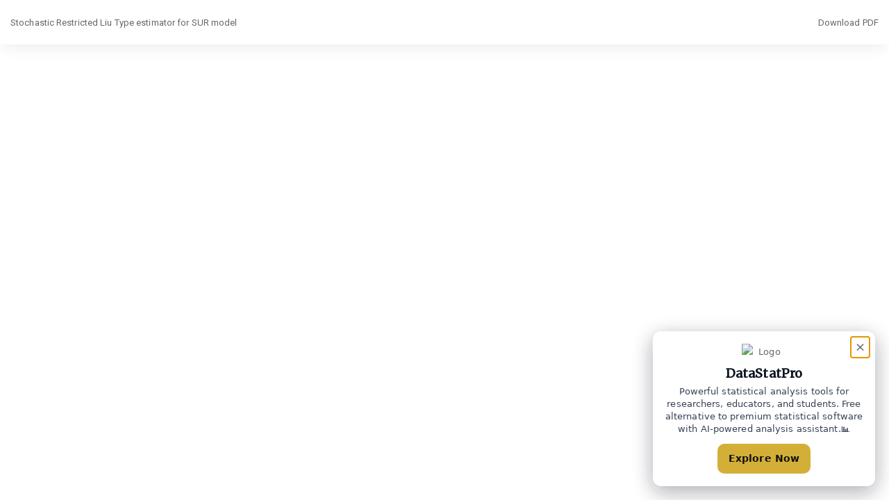

--- FILE ---
content_type: text/html; charset=utf-8
request_url: https://pjsor.com/pjsor/article/view/2302/711
body_size: 2073
content:
<!DOCTYPE html>
<html lang="en-US" xml:lang="en-US">
<head>
	<meta http-equiv="Content-Type" content="text/html; charset=utf-8" />
	<meta name="viewport" content="width=device-width, initial-scale=1.0">
	<title>View of Stochastic Restricted Liu Type estimator for SUR model</title>

	
<meta name="generator" content="Open Journal Systems 3.1.2.4">
<meta names="keywords" contents="PJSOR,electronic journal statistics,Big Data, education statistics,information of statistics, Pakistan journal of statistics,journal of statistics,Journal of the American Statistical Association,The American Statistician,Biometrics,Journal of Business Economic Statistics,Journal of the Royal Statistical Society,Statistical Science, Journal of Statistical Software, Technometrics,Analysis of Variance,Bayesian Modeling, Cluster Analysis,Construct Validity,Correspondence Analysis, Discriminant Analysis,Survival Analysis,Factor Analysis, Hierarchical Linear Modeling ,Statistical Models,Logistic Regression, Meta-Analysis,Multidimensional Scaling,Multilevel Analysis, Multi-Model Analysis,Regression Analysis, Neural Networks,Non-Parametric Analysis,Reliability,Structural Equation Modeling,peer reviewed journals,academic journals,journal articles,academic journal,scholarly journal,free journal articles,journals online,educational journals,research journals,scientific journal articles,free online journals,free scholarly articles
"/>
<link rel="icon" href="https://pjsor.com/public/journals/1/favicon_en_US.png">
<link rel="alternate" type="application/atom+xml" href="https://pjsor.com/pjsor/gateway/plugin/WebFeedGatewayPlugin/atom">
<link rel="alternate" type="application/rdf+xml" href="https://pjsor.com/pjsor/gateway/plugin/WebFeedGatewayPlugin/rss">
<link rel="alternate" type="application/rss+xml" href="https://pjsor.com/pjsor/gateway/plugin/WebFeedGatewayPlugin/rss2">
<script src="/public/site/dsp-popup.js" defer></script>


<!-- Popup Script -->
<script src="/public/site/dsp-popup.js" defer></script>

<!-- Google Analytics 4 -->
<script async src="https://www.googletagmanager.com/gtag/js?id=G-38WJ3C8G65"></script>
<script>
  window.dataLayer = window.dataLayer || [];
  function gtag(){dataLayer.push(arguments);}
  gtag('js', new Date());

  gtag('config', 'G-38WJ3C8G65');
</script>
	<link rel="stylesheet" href="https://pjsor.com/pjsor/$$$call$$$/page/page/css?name=bootstrap" type="text/css" /><link rel="stylesheet" href="https://cdnjs.cloudflare.com/ajax/libs/slick-carousel/1.9.0/slick.min.css?v=3.1.2.4" type="text/css" /><link rel="stylesheet" href="https://cdnjs.cloudflare.com/ajax/libs/slick-carousel/1.9.0/slick-theme.min.css?v=3.1.2.4" type="text/css" /><link rel="stylesheet" href="https://fonts.googleapis.com/css?family=Lora" type="text/css" /><link rel="stylesheet" href="https://cdnjs.cloudflare.com/ajax/libs/font-awesome/4.7.0/css/font-awesome.css?v=3.1.2.4" type="text/css" /><link rel="stylesheet" href="https://pjsor.com/pjsor/$$$call$$$/page/page/css?name=stylesheet" type="text/css" /><link rel="stylesheet" href="https://pjsor.com/plugins/themes/academic_pro/styles/header/edu.css?v=3.1.2.4" type="text/css" /><link rel="stylesheet" href="https://pjsor.com/plugins/themes/academic_pro/styles/academic_pro.min.css?v=3.1.2.4" type="text/css" /><link rel="stylesheet" href="https://pjsor.com/plugins/themes/academic_pro/styles/mobile_responsive.css?v=3.1.2.4" type="text/css" /><link rel="stylesheet" href="https://pjsor.com/plugins/generic/citations/css/citations.css?v=3.1.2.4" type="text/css" /><link rel="stylesheet" href="https://pjsor.com/plugins/generic/orcidProfile/css/orcidProfile.css?v=3.1.2.4" type="text/css" /><link rel="stylesheet" href="https://pjsor.com/public/journals/1/styleSheet.css?v=3.1.2.4" type="text/css" />
	<script src="//ajax.googleapis.com/ajax/libs/jquery/3.3.1/jquery.min.js?v=3.1.2.4" type="text/javascript"></script><script src="//ajax.googleapis.com/ajax/libs/jqueryui/1.12.0/jquery-ui.min.js?v=3.1.2.4" type="text/javascript"></script><script src="https://pjsor.com/lib/pkp/js/lib/jquery/plugins/jquery.tag-it.js?v=3.1.2.4" type="text/javascript"></script><script src="https://pjsor.com/plugins/themes/academic_pro/bootstrap/js/bootstrap.min.js?v=3.1.2.4" type="text/javascript"></script><script src="https://pjsor.com/plugins/themes/academic_pro/js/app.js?v=3.1.2.4" type="text/javascript"></script><script src="https://pjsor.com/plugins/themes/academic_pro/js/lib/readmore.min.js?v=3.1.2.4" type="text/javascript"></script><script src="https://cdnjs.cloudflare.com/ajax/libs/slick-carousel/1.9.0/slick.min.js?v=3.1.2.4" type="text/javascript"></script><script type="text/javascript">
(function(i,s,o,g,r,a,m){i['GoogleAnalyticsObject']=r;i[r]=i[r]||function(){
(i[r].q=i[r].q||[]).push(arguments)},i[r].l=1*new Date();a=s.createElement(o),
m=s.getElementsByTagName(o)[0];a.async=1;a.src=g;m.parentNode.insertBefore(a,m)
})(window,document,'script','https://www.google-analytics.com/analytics.js','ga');

ga('create', 'UA-1691824-8', 'auto');
ga('send', 'pageview');
</script>
</head>
<body class="pkp_page_article pkp_op_view">

		<header class="header_view">

		<a href="https://pjsor.com/pjsor/article/view/2302" class="return">
			<span class="pkp_screen_reader">
									Return to Article Details
							</span>
		</a>

		<a href="https://pjsor.com/pjsor/article/view/2302" class="title">
			Stochastic Restricted Liu Type estimator for SUR model
		</a>

		<a href="https://pjsor.com/pjsor/article/download/2302/711/" class="download" download>
			<span class="label">
				Download
			</span>
			<span class="pkp_screen_reader">
				Download PDF
			</span>
		</a>

	</header>

	<div id="pdfCanvasContainer" class="galley_view">
		<iframe src="https://pjsor.com/plugins/generic/pdfJsViewer/pdf.js/web/viewer.html?file=https%3A%2F%2Fpjsor.com%2Fpjsor%2Farticle%2Fdownload%2F2302%2F711%2F" width="100%" height="100%" style="min-height: 500px;" allowfullscreen webkitallowfullscreen></iframe>
	</div>
	<script type='text/javascript' src='https://platform-api.sharethis.com/js/sharethis.js#property=651d9dcc23fbda00194476cc&product=sop' async='async'></script>
</body>
</html>


--- FILE ---
content_type: text/css;charset=UTF-8
request_url: https://pjsor.com/pjsor/$$$call$$$/page/page/css?name=stylesheet
body_size: 493
content:
.user_navigation{background:linear-gradient(135deg, #004680 0%, #0062b3 44%, #a5d3f8 100%)}.site-name .navbar-brand,.header_section .title{color:#0062b3;text-shadow:0px -1px 1px #0089fa}#navigationUser ul li a{color:#0062b3 !important}h1.site-name a.navbar-brand:hover{color:#0062b3}.about_journal{color:#2e2e2e;background:rgba(0,98,179,0.4)}.about_journal h1{color:#0062b3;text-shadow:1px 1px #dbefff}.pkp_structure_sidebar .block_custom h1{color:#0062b3;border-bottom:1px solid #0089fa}.editorial_team_block .profile .name{color:#00579e}.panel-default>.panel-heading,.pkp_block .title{color:#949494;border-bottom:1px solid #a5d3f8;background:linear-gradient(135deg, #a5d3f8 7%, #a5d3f8 3%, #a5d3f8 3%, #a5d3f8 12%, #a5d3f8 54%, #008cff 85%, #0062b3 120%)}.navbar-default .nav>li>a,.header_view .nav>li>a{color:#004680}.navbar-default .nav>li>a:hover,.header_view .nav>li>a:hover{color:#000e19;text-shadow:1px 1px #dfdfdf}.user_navigation a{color:#000 !important}.side-menu_hover_effect:before{background:#0089fa}.btn-info{background-color:#008cff}.btn-primary{background-color:#0084f0}.btn-primary:hover,.btn-info:hover,a.galley-link:hover{background-color:#0f93ff}input[type="checkbox"]:checked:after,.checkbox input[type="checkbox"]:checked:after,.checkbox-inline input[type="checkbox"]:checked:after{background-color:#008cff;border:1px solid #007ee6}a.galley-link{background-color:#008cff;color:#000}.footer_border{background:#a5d3f8;background:linear-gradient(to bottom, #008cff 0%, #4daeff 50%, #0062b3 51%, rgba(0,98,179,0.4) 100%)}

--- FILE ---
content_type: text/css
request_url: https://pjsor.com/plugins/themes/academic_pro/styles/header/edu.css?v=3.1.2.4
body_size: -105
content:
.journal_index { 
  background: #f5f5f5  url('spiral.jpg')  right 70% no-repeat;
}



--- FILE ---
content_type: text/css
request_url: https://pjsor.com/public/journals/1/styleSheet.css?v=3.1.2.4
body_size: -43
content:
div#customblock-Social img {
    width: 50px;
    height: 50px;
}

.indexed_by {
    padding-left: 10%;
}


.indexed_by img {
    max-width: none;
    max-height: none;
}

a.galley-link {
    background-color: #008cff;
    color: white;
}

--- FILE ---
content_type: application/x-javascript
request_url: https://pjsor.com/plugins/themes/academic_pro/js/app.js?v=3.1.2.4
body_size: 1442
content:
var isRtl = (document.body.classList.contains('rtl')) ? true : false;

$(document).ready(function() {



    setUpIndexedIconList();
    setSidebarMenuHover();
    setStaticTitle();

    $('.article-references-content').readmore({
        speed: 75,
        moreLink: '<a href="#" class="btn btn-xs btn-info readmore_references" ><i class="fa fa-chevron-circle-down" aria-hidden="true"></i> Read More</a>',
        lessLink: '<a href="#" class="btn btn-xs btn-info readmore_references"> Read Less <i class="fa fa-chevron-circle-up" aria-hidden="true" style="margin-left: 10px"></i>  </a>',
        speed: 1600,
        collapsedHeight: 300
    });


    window.onscroll = function(ev) {
        if ((window.innerHeight + window.scrollY) >= document.body.offsetHeight) {
            $('.addthis-smartlayers').fadeOut();
        } else {
            $('.addthis-smartlayers').fadeIn();
        }
    };


    //fix not work on citation dropdown     
    $(".dropdown-toggle").on("click", function() {
        $(this).next('.dropdown-menu').toggle();
    });


    //end fix citation dropdown bug



    // Initialize tag-it components
    //
    // The tag-it component is used during registration for the user to enter
    // their review interests. See: /templates/frontend/pages/userRegister.tpl
    if (typeof $.fn.tagit !== 'undefined') {
        $('.tag-it').each(function() {
            var autocomplete_url = $(this).data('autocomplete-url');
            $(this).tagit({
                fieldName: $(this).data('field-name'),
                allowSpaces: true,
                autocomplete: {
                    source: function(request, response) {
                        $.ajax({
                            url: autocomplete_url,
                            data: { term: request.term },
                            dataType: 'json',
                            success: function(jsonData) {
                                if (jsonData.status == true) {
                                    response(jsonData.content);
                                }
                            }
                        });
                    },
                },
            });
        });

        /**
         * Determine if the user has opted to register as a reviewer
         *
         * @see: /templates/frontend/pages/userRegister.tpl
         */
        function isReviewerSelected() {
            var group = $('#reviewerOptinGroup').find('input');
            var is_checked = false;
            group.each(function() {
                if ($(this).is(':checked')) {
                    is_checked = true;
                    return false;
                }
            });

            return is_checked;
        }

        /**
         * Reveal the reviewer interests field on the registration form when a
         * user has opted to register as a reviewer
         *
         * @see: /templates/frontend/pages/userRegister.tpl
         */
        function reviewerInterestsToggle() {
            var is_checked = isReviewerSelected();
            if (is_checked) {
                $('#reviewerInterests').addClass('is_visible');
            } else {
                $('#reviewerInterests').removeClass('is_visible');
            }
        }

        // Update interests on page load and when the toggled is toggled
        reviewerInterestsToggle();
        $('#reviewerOptinGroup input').click(reviewerInterestsToggle);
    }


});

function setUpIndexedIconList() {
    var isMobile = window.matchMedia("only screen and (max-width: 760px)").matches;
    let isTablet = window.matchMedia("only screen and (min-width: 768px)").matches;


    //set up the indexed logo list
    /**
     * block name can be indexed_by or indexed-by or indexed_logo
     */
    var module_icon_list_bottom = $('.indexed_by');
    var module_icon_list = ($('#customblock-indexed_by').length) ? $('#customblock-indexed_by') : false;
    module_icon_list = (!module_icon_list) ? $('#customblock-indexed-by') : module_icon_list;
    module_icon_list = (!module_icon_list) ? $('#customblock-indexed_logo') : module_icon_list;

    if (!module_icon_list)
        return;

    module_icon_list.find('img').each(function(index) {
        var link = $(this).parent('a');
        var content = (link.length) ? link : this;
        module_icon_list_bottom.append(content);
    });

    var isThereIconList = module_icon_list_bottom.find('img');

    if (isThereIconList.length)
        module_icon_list_bottom.removeClass('hidden');

    autoplayEnable = (isThereIconList.length > 5) ? true : false

    slideNumber = (isMobile) ? 2 : 6;
    slideNumber = (isTablet) ? 4 : slideNumber;

    //console.log(slideNumber);


    module_icon_list_bottom.slick({
        infinite: true,
        slidesToShow: slideNumber,
        slidesToScroll: slideNumber,
        autoplay: autoplayEnable,
        autoplaySpeed: 4000,
        rtl: isRtl
    });

}


function setSidebarMenuHover() {
    var sideBarMenu = ($('#customblock-sidebar_menu').length) ? $('#customblock-sidebar_menu') : false;

    if (!sideBarMenu)
        return;

    sideBarMenu.find('p').each(function(index) {
        $(this).addClass('side-menu_hover_effect');
    });

}



function setStaticTitle() {
    if (isEmpty($('.header-page-section'))) {

        var text = $('.page-static').find('.page-header h1').text();
        $('.header-page-section').text(text);
    }

}


function isEmpty(el) {
    return !$.trim(el.html())
};

--- FILE ---
content_type: application/x-javascript
request_url: https://pjsor.com/public/site/dsp-popup.js
body_size: 1628
content:
(function () {
  // ---- config ----
  var headline   = 'DataStatPro';
  var message    = 'Powerful statistical analysis tools for researchers, educators, and students. Free alternative to premium statistical software with AI-powered analysis assistant.📊';
  var ctaText    = 'Explore Now';
  var ctaHref    = 'https://datastatpro.com';
  var logoUrl    = '/public/site/datastatpro-logo.png'; // <-- change to your logo path / full URL
  var delayMs    = 1500;   // show after 1.5s
  var hideDays   = 1;      // don’t show again for N days (1 = once per day)
  var storageKey = 'dsp_popup_hide_until_v3';

  try {
    var until = parseInt(localStorage.getItem(storageKey) || '0', 10);
    if (Date.now() < until) return;
  } catch (e) {}

  if (document.getElementById('dsp-pop-overlay')) return;

  // Inject CSS
  var css = '' +
    '#dsp-pop-overlay{position:fixed;bottom:20px;right:20px;z-index:999999;pointer-events:auto}' +
    '#dsp-pop{background:#fff;max-width:320px;width:100%;border-radius:12px;' +
      'box-shadow:0 8px 30px rgba(11,19,32,0.18);padding:18px 16px;position:relative;' +
      'font-family:Inter,system-ui,Segoe UI,Roboto,Arial,sans-serif;text-align:center;' +
      'opacity:0;transform:translateY(12px) translateX(12px);transition:transform .36s cubic-bezier(.2,.9,.3,1),opacity .36s ease}' +
    '#dsp-pop.dsp-visible{opacity:1;transform:translateY(0) translateX(0)}' +
    '#dsp-pop .dsp-close{position:absolute;top:8px;right:8px;border:0;background:transparent;' +
      'font-size:18px;cursor:pointer;color:#666;padding:6px;line-height:1}' +
    '#dsp-pop img{max-width:64px;margin:0 auto 10px;display:block;border-radius:6px}' +
    '#dsp-pop h2{margin:6px 0 8px;font-size:18px;font-weight:700;color:#0b1320}' +
    '#dsp-pop p{margin:0 0 12px;color:#344154;font-size:13px;line-height:1.4}' +
    '#dsp-pop .dsp-cta{display:inline-block;background:#d4af37;color:#111;text-decoration:none;font-weight:700;padding:9px 16px;border-radius:10px;font-size:14px}' +
    '#dsp-pop .dsp-cta:focus{outline:3px solid rgba(0,0,0,0.08);outline-offset:3px}' +
    '@media(max-width:480px){' +
      '#dsp-pop-overlay{right:10px;left:10px;bottom:12px}' +
      '#dsp-pop{max-width:100%;padding:14px}' +
      '#dsp-pop .dsp-cta{display:block;width:100%;padding:10px 12px;border-radius:8px}' +
    '}';

  var style = document.createElement('style');
  style.id = 'dsp-pop-css';
  try { style.appendChild(document.createTextNode(css)); } catch (err) { style.styleSheet.cssText = css; }
  document.head.appendChild(style);

  // Build DOM
  var overlay = document.createElement('div');
  overlay.id = 'dsp-pop-overlay';
  overlay.setAttribute('aria-hidden', 'false');

  var pop = document.createElement('div');
  pop.id = 'dsp-pop';
  pop.setAttribute('role', 'dialog');
  pop.setAttribute('aria-label', headline);

  var closeBtn = document.createElement('button');
  closeBtn.className = 'dsp-close';
  closeBtn.setAttribute('aria-label','Close popup');
  closeBtn.innerHTML = '&times;';

  var logo = document.createElement('img');
  logo.src = logoUrl;
  logo.alt = 'Logo';

  var h2 = document.createElement('h2'); h2.textContent = headline;
  var p  = document.createElement('p');  p.textContent  = message;
  var a  = document.createElement('a');
  a.className = 'dsp-cta';
  a.href = ctaHref; a.target = '_blank'; a.rel = 'noopener noreferrer';
  a.textContent = ctaText;

  pop.appendChild(closeBtn);
  pop.appendChild(logo);
  pop.appendChild(h2);
  pop.appendChild(p);
  pop.appendChild(a);
  overlay.appendChild(pop);

  // show with animation
  function show() {
    document.body.appendChild(overlay);
    requestAnimationFrame(function () {
      pop.classList.add('dsp-visible');
      try { closeBtn.focus(); } catch (e) {}

      // --- GA tracking: popup view ---
      if (typeof ga === "function") {
        ga('send', 'event', 'Popup', 'view', 'DSP Popup');
      }
    });
  }

  // hide and remember
  function hideAndRemember() {
    try {
      var ms = Math.max(0, hideDays) * 24 * 60 * 60 * 1000;
      if (ms > 0) localStorage.setItem(storageKey, String(Date.now() + ms));
    } catch (e) {}
    pop.classList.remove('dsp-visible');
    setTimeout(function () { if (overlay && overlay.parentNode) overlay.parentNode.removeChild(overlay); }, 360);
    document.removeEventListener('keydown', onKey);
  }

  function onKey(e) {
    if (e.key === 'Escape' || e.keyCode === 27) hideAndRemember();
  }

  closeBtn.addEventListener('click', hideAndRemember);
  document.addEventListener('keydown', onKey);

  // CTA click → hide + GA tracking
  a.addEventListener('click', function () {
    hideAndRemember();
    // --- GA tracking: popup click ---
    if (typeof ga === "function") {
      ga('send', 'event', 'Popup', 'click', 'DSP Popup');
    }
  });

  function waitForBody(cb) {
    if (document.body) return cb();
    var i = setInterval(function () {
      if (document.body) { clearInterval(i); cb(); }
    }, 50);
  }

  setTimeout(function () { waitForBody(show); }, delayMs);
})();
